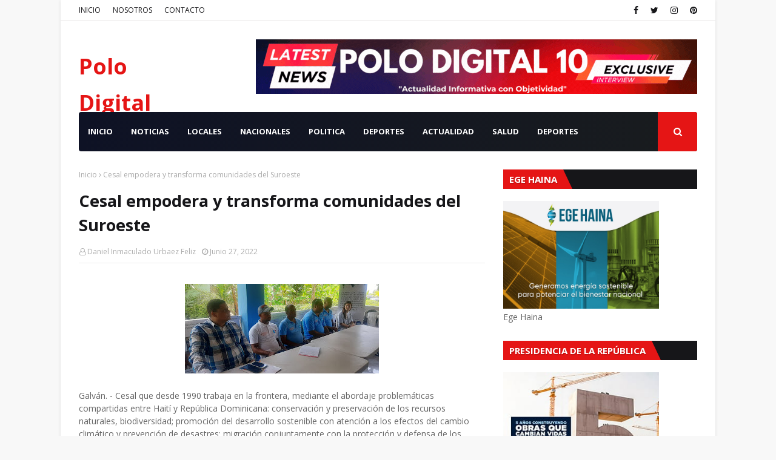

--- FILE ---
content_type: text/javascript; charset=UTF-8
request_url: https://www.polodigital10.com/feeds/posts/default?max-results=3&start-index=3&alt=json-in-script&callback=jQuery11240022081761297216396_1768618955493&_=1768618955494
body_size: 5362
content:
// API callback
jQuery11240022081761297216396_1768618955493({"version":"1.0","encoding":"UTF-8","feed":{"xmlns":"http://www.w3.org/2005/Atom","xmlns$openSearch":"http://a9.com/-/spec/opensearchrss/1.0/","xmlns$blogger":"http://schemas.google.com/blogger/2008","xmlns$georss":"http://www.georss.org/georss","xmlns$gd":"http://schemas.google.com/g/2005","xmlns$thr":"http://purl.org/syndication/thread/1.0","id":{"$t":"tag:blogger.com,1999:blog-2195395892401435313"},"updated":{"$t":"2026-01-16T20:58:35.331-04:00"},"category":[{"term":"regional"},{"term":"nacional"},{"term":"INTERNACIONAL"},{"term":"Municipales"}],"title":{"type":"text","$t":"Polo Digital"},"subtitle":{"type":"html","$t":"\"Actualidad Informativa con Objetividad\""},"link":[{"rel":"http://schemas.google.com/g/2005#feed","type":"application/atom+xml","href":"https:\/\/www.polodigital10.com\/feeds\/posts\/default"},{"rel":"self","type":"application/atom+xml","href":"https:\/\/www.blogger.com\/feeds\/2195395892401435313\/posts\/default?alt=json-in-script\u0026start-index=3\u0026max-results=3"},{"rel":"alternate","type":"text/html","href":"https:\/\/www.polodigital10.com\/"},{"rel":"hub","href":"http://pubsubhubbub.appspot.com/"},{"rel":"previous","type":"application/atom+xml","href":"https:\/\/www.blogger.com\/feeds\/2195395892401435313\/posts\/default?alt=json-in-script\u0026start-index=1\u0026max-results=3"},{"rel":"next","type":"application/atom+xml","href":"https:\/\/www.blogger.com\/feeds\/2195395892401435313\/posts\/default?alt=json-in-script\u0026start-index=6\u0026max-results=3"}],"author":[{"name":{"$t":"Daniel Inmaculado Urbaez Feliz"},"uri":{"$t":"http:\/\/www.blogger.com\/profile\/03916437053121270704"},"email":{"$t":"noreply@blogger.com"},"gd$image":{"rel":"http://schemas.google.com/g/2005#thumbnail","width":"16","height":"16","src":"https:\/\/img1.blogblog.com\/img\/b16-rounded.gif"}}],"generator":{"version":"7.00","uri":"http://www.blogger.com","$t":"Blogger"},"openSearch$totalResults":{"$t":"7124"},"openSearch$startIndex":{"$t":"3"},"openSearch$itemsPerPage":{"$t":"3"},"entry":[{"id":{"$t":"tag:blogger.com,1999:blog-2195395892401435313.post-8778180551133600127"},"published":{"$t":"2026-01-16T10:22:00.001-04:00"},"updated":{"$t":"2026-01-16T10:22:17.192-04:00"},"title":{"type":"text","$t":"Director del Servicio Regional de Salud Enriquillo supervisa avances del hospital materno infantil Jaime Sánchez de Barahona "},"content":{"type":"html","$t":"\u003Cp\u003E\u003C\/p\u003E\u003Cdiv class=\"separator\" style=\"clear: both; text-align: center;\"\u003E\u003Ca href=\"https:\/\/blogger.googleusercontent.com\/img\/b\/R29vZ2xl\/AVvXsEheLtAL4HiMVTIbE7wgWm3R-q-FhtR8e-dB70Ha5FVWpBI9nRDmK80SKnqEdj9U6N7sftDzskflGBoUX1vnnLBbfmwzPsZgQ8ORhZVZPgJIsl3g2MhSmFgIMTLjaAJ92F7xbsXAk6kUFRLw9Qz_8S4kYbm1X9UQQmeHNAQiq6JLle_UTKOWof1hD0PzhTQ\/s1440\/436137.jpg\" imageanchor=\"1\" style=\"margin-left: 1em; margin-right: 1em;\"\u003E\u003Cimg border=\"0\" data-original-height=\"1440\" data-original-width=\"1440\" height=\"320\" src=\"https:\/\/blogger.googleusercontent.com\/img\/b\/R29vZ2xl\/AVvXsEheLtAL4HiMVTIbE7wgWm3R-q-FhtR8e-dB70Ha5FVWpBI9nRDmK80SKnqEdj9U6N7sftDzskflGBoUX1vnnLBbfmwzPsZgQ8ORhZVZPgJIsl3g2MhSmFgIMTLjaAJ92F7xbsXAk6kUFRLw9Qz_8S4kYbm1X9UQQmeHNAQiq6JLle_UTKOWof1hD0PzhTQ\/s320\/436137.jpg\" width=\"320\" \/\u003E\u003C\/a\u003E\u003C\/div\u003E\u003Cbr \/\u003EEl director regional del Servicio Regional de Salud Enriquillo (SRSEN), doctor Wilkin Feliz, afirmó durante un recorrido de supervisión que las instalaciones del Hospital Materno Infantil Jaime Sánchez se encuentran en una fase avanzada, por lo que su inauguración está cada vez más próxima.\u003Cp\u003E\u003C\/p\u003E\u003Cp\u003EEl recorrido fue realizado junto al presidente del Concejo de Regidores del Ayuntamiento de Villa Central, señor Luis Amauris Feliz (Malingo), así como con comunitarios de la zona.\u003C\/p\u003E\u003Cp\u003EDurante la visita, las autoridades destacaron que la obra contempla la remoción y construcción de una segunda área, una intervención altamente esperada por la Región Enriquillo, ya que permitirá fortalecer la atención materno-infantil y mejorar la calidad de los servicios de salud ofrecidos a la población.\u003C\/p\u003E\u003Cp\u003EAsimismo, se informó que el doctor Julio Landrón, en su condición de nuevo director ejecutivo del Servicio Nacional de Salud (SNS), ha iniciado recorridos de supervisión a las obras de salud en ejecución en todo el país, dando continuidad a los proyectos de infraestructura sanitaria.\u003C\/p\u003E\u003Cp\u003EEn ese sentido, el doctor Wilkin Feliz expresó su confianza en la capacidad, experiencia y compromiso del doctor Julio Landrón, asegurando que su gestión contribuirá de manera significativa al fortalecimiento del sistema de salud, tanto en la Región Enriquillo como a nivel nacional.\u003C\/p\u003E\u003Cp\u003E#HospitalMaternoInfantilJaimeSánchez\u0026nbsp;\u003C\/p\u003E\u003Cp\u003E#SRSEnriquillo\u0026nbsp;\u003C\/p\u003E\u003Cp\u003E#SNSAvanza\u003C\/p\u003E"},"link":[{"rel":"replies","type":"application/atom+xml","href":"https:\/\/www.polodigital10.com\/feeds\/8778180551133600127\/comments\/default","title":"Enviar comentarios"},{"rel":"replies","type":"text/html","href":"https:\/\/www.polodigital10.com\/2026\/01\/director-del-servicio-regional-de-salud.html#comment-form","title":"0 comentarios"},{"rel":"edit","type":"application/atom+xml","href":"https:\/\/www.blogger.com\/feeds\/2195395892401435313\/posts\/default\/8778180551133600127"},{"rel":"self","type":"application/atom+xml","href":"https:\/\/www.blogger.com\/feeds\/2195395892401435313\/posts\/default\/8778180551133600127"},{"rel":"alternate","type":"text/html","href":"https:\/\/www.polodigital10.com\/2026\/01\/director-del-servicio-regional-de-salud.html","title":"Director del Servicio Regional de Salud Enriquillo supervisa avances del hospital materno infantil Jaime Sánchez de Barahona "}],"author":[{"name":{"$t":"Daniel Inmaculado Urbaez Feliz"},"uri":{"$t":"http:\/\/www.blogger.com\/profile\/03916437053121270704"},"email":{"$t":"noreply@blogger.com"},"gd$image":{"rel":"http://schemas.google.com/g/2005#thumbnail","width":"16","height":"16","src":"https:\/\/img1.blogblog.com\/img\/b16-rounded.gif"}}],"media$thumbnail":{"xmlns$media":"http://search.yahoo.com/mrss/","url":"https:\/\/blogger.googleusercontent.com\/img\/b\/R29vZ2xl\/AVvXsEheLtAL4HiMVTIbE7wgWm3R-q-FhtR8e-dB70Ha5FVWpBI9nRDmK80SKnqEdj9U6N7sftDzskflGBoUX1vnnLBbfmwzPsZgQ8ORhZVZPgJIsl3g2MhSmFgIMTLjaAJ92F7xbsXAk6kUFRLw9Qz_8S4kYbm1X9UQQmeHNAQiq6JLle_UTKOWof1hD0PzhTQ\/s72-c\/436137.jpg","height":"72","width":"72"},"thr$total":{"$t":"0"}},{"id":{"$t":"tag:blogger.com,1999:blog-2195395892401435313.post-5831410664425004886"},"published":{"$t":"2026-01-16T09:34:07.462-04:00"},"updated":{"$t":"2026-01-16T09:34:38.988-04:00"},"title":{"type":"text","$t":"La Fuerza del Pueblo juramenta nuevos miembros en la provincia Bahoruco"},"content":{"type":"html","$t":"\u003Cp\u003E\u003C\/p\u003E\u003Cdiv class=\"separator\" style=\"clear: both; text-align: center;\"\u003E\u003Ca href=\"https:\/\/blogger.googleusercontent.com\/img\/b\/R29vZ2xl\/AVvXsEiBEZPx619zD8I4UqEL8gAZLVX6dLxObBEFoEHoV1nI5SQoIaNzuiTtENolV-7siKlnPP75FuMk-Y3MfY8iKoi353nTaQD2o6YEr889_8xsu8gXQJ9sSy9E7w9C31V6FeTmRAhJle_Hm3w8e5EN0drSjnjzi74hydOuqM-wI_3kSwPm2wOdBC66Mm06Xcc\/s1600\/435882.jpg\" imageanchor=\"1\" style=\"margin-left: 1em; margin-right: 1em;\"\u003E\u003Cimg border=\"0\" data-original-height=\"1200\" data-original-width=\"1600\" height=\"240\" src=\"https:\/\/blogger.googleusercontent.com\/img\/b\/R29vZ2xl\/AVvXsEiBEZPx619zD8I4UqEL8gAZLVX6dLxObBEFoEHoV1nI5SQoIaNzuiTtENolV-7siKlnPP75FuMk-Y3MfY8iKoi353nTaQD2o6YEr889_8xsu8gXQJ9sSy9E7w9C31V6FeTmRAhJle_Hm3w8e5EN0drSjnjzi74hydOuqM-wI_3kSwPm2wOdBC66Mm06Xcc\/s320\/435882.jpg\" width=\"320\" \/\u003E\u003C\/a\u003E\u003C\/div\u003E\u003Cbr \/\u003ESanto Domingo. – El partido Fuerza del Pueblo (FP) continúa con su proceso de fortalecimiento organizativo al juramentar nuevos miembros en la provincia Bahoruco, como parte de su estrategia política con miras a las próximas elecciones en la República Dominicana.\u003Cp\u003E\u003C\/p\u003E\u003Cp\u003EEl acto de juramentación fue encabezado por el vicepresidente de la Fuerza del Pueblo, Radhamés Jiménez Peña, quien estuvo acompañado de la miembro de la Dirección Política y exdiputada por Barahona, Noris Medina.\u003C\/p\u003E\u003Cp\u003EEntre los nuevos integrantes juramentados figuran Ericsson Mateo Peña, exdirector de la Junta Municipal de Mena; Erick Algarrobo, excandidato del Partido de la Liberación Dominicana (PLD) en ese distrito municipal, y Elin Mateo Peña, exdirigente del PLD en la comunidad de Mena Arriba.\u003C\/p\u003E\u003Cp\u003EDurante su intervención, Jiménez Peña afirmó que estas incorporaciones refuerzan el trabajo político de la Fuerza del Pueblo en la provincia Bahoruco y en toda la región Suroeste del país.\u003C\/p\u003E\u003Cp\u003E“Ustedes vienen a fortalecer el trabajo político que desarrolla la Fuerza del Pueblo no solo en Bahoruco, sino también en Independencia, Barahona y Pedernales, con el objetivo de que Leonel Fernández vuelva a dirigir los destinos nacionales y devolver la dignidad a una población que hoy vive entre la desesperanza y la decepción frente a un gobierno que gobierna para los más ricos”, expresó el dirigente político.\u003C\/p\u003E\u003Cp\u003EDe su lado, los nuevos miembros de la organización manifestaron su compromiso de trabajar activamente para lograr el retorno de Fernández al poder y, desde el gobierno, retomar las transformaciones económicas y sociales impulsadas a partir de 1996, cuando el líder de la Fuerza del Pueblo asumió la Presidencia de la República por primera vez.\u003C\/p\u003E\u003Cp\u003EEn el acto participaron, además, los miembros de la Dirección Central (DC) y dirigentes de la Fuerza del Pueblo en la provincia Bahoruco, Santo Salvador Cuevas y Edgar Pérez, quienes valoraron la juramentación como un paso importante para el crecimiento político de la organización en la zona.\u003C\/p\u003E\u003Cp\u003ELa Fuerza del Pueblo mantiene una agenda activa de juramentaciones y encuentros políticos en distintas provincias del país, como parte de su proceso de consolidación territorial.\u003C\/p\u003E"},"link":[{"rel":"replies","type":"application/atom+xml","href":"https:\/\/www.polodigital10.com\/feeds\/5831410664425004886\/comments\/default","title":"Enviar comentarios"},{"rel":"replies","type":"text/html","href":"https:\/\/www.polodigital10.com\/2026\/01\/la-fuerza-del-pueblo-juramenta-nuevos.html#comment-form","title":"0 comentarios"},{"rel":"edit","type":"application/atom+xml","href":"https:\/\/www.blogger.com\/feeds\/2195395892401435313\/posts\/default\/5831410664425004886"},{"rel":"self","type":"application/atom+xml","href":"https:\/\/www.blogger.com\/feeds\/2195395892401435313\/posts\/default\/5831410664425004886"},{"rel":"alternate","type":"text/html","href":"https:\/\/www.polodigital10.com\/2026\/01\/la-fuerza-del-pueblo-juramenta-nuevos.html","title":"La Fuerza del Pueblo juramenta nuevos miembros en la provincia Bahoruco"}],"author":[{"name":{"$t":"Daniel Inmaculado Urbaez Feliz"},"uri":{"$t":"http:\/\/www.blogger.com\/profile\/03916437053121270704"},"email":{"$t":"noreply@blogger.com"},"gd$image":{"rel":"http://schemas.google.com/g/2005#thumbnail","width":"16","height":"16","src":"https:\/\/img1.blogblog.com\/img\/b16-rounded.gif"}}],"media$thumbnail":{"xmlns$media":"http://search.yahoo.com/mrss/","url":"https:\/\/blogger.googleusercontent.com\/img\/b\/R29vZ2xl\/AVvXsEiBEZPx619zD8I4UqEL8gAZLVX6dLxObBEFoEHoV1nI5SQoIaNzuiTtENolV-7siKlnPP75FuMk-Y3MfY8iKoi353nTaQD2o6YEr889_8xsu8gXQJ9sSy9E7w9C31V6FeTmRAhJle_Hm3w8e5EN0drSjnjzi74hydOuqM-wI_3kSwPm2wOdBC66Mm06Xcc\/s72-c\/435882.jpg","height":"72","width":"72"},"thr$total":{"$t":"0"}},{"id":{"$t":"tag:blogger.com,1999:blog-2195395892401435313.post-3115628033300019657"},"published":{"$t":"2026-01-16T07:14:00.000-04:00"},"updated":{"$t":"2026-01-16T07:14:11.174-04:00"},"title":{"type":"text","$t":"¿Qué hacen los cibercriminales con la información que roban?"},"content":{"type":"html","$t":"\u003Cp\u003E\u003C\/p\u003E\u003Cdiv class=\"separator\" style=\"clear: both; text-align: center;\"\u003E\u003Ca href=\"https:\/\/blogger.googleusercontent.com\/img\/b\/R29vZ2xl\/AVvXsEjKpL0FnbFLV8QCi0VD1GwHQf3viwWk9UlXTnsrRCv2HGFrOH7bkWIttb-Lm0MVZ8UIPTbDgaYr1o081lA7BDwZFql94caoDiBd2PBuhw23AJY7vghrEcmv98y6Y4h8Bk89q8ygdfWfwdhlbzoruh6OA05rzP_w9xN8GrV0_1Z_s2CHvpxZOu-rjAmmAtU\/s1600\/435199.jpg\" imageanchor=\"1\" style=\"margin-left: 1em; margin-right: 1em;\"\u003E\u003Cimg border=\"0\" data-original-height=\"1066\" data-original-width=\"1600\" height=\"213\" src=\"https:\/\/blogger.googleusercontent.com\/img\/b\/R29vZ2xl\/AVvXsEjKpL0FnbFLV8QCi0VD1GwHQf3viwWk9UlXTnsrRCv2HGFrOH7bkWIttb-Lm0MVZ8UIPTbDgaYr1o081lA7BDwZFql94caoDiBd2PBuhw23AJY7vghrEcmv98y6Y4h8Bk89q8ygdfWfwdhlbzoruh6OA05rzP_w9xN8GrV0_1Z_s2CHvpxZOu-rjAmmAtU\/s320\/435199.jpg\" width=\"320\" \/\u003E\u003C\/a\u003E\u003C\/div\u003E\u003Cbr \/\u003EPara el cibercrimen, la información representa dinero, puerta de acceso y también una herramienta para cometer nuevos delitos. Es por lo que los datos personales y sensibles o privado, como nombre completo, datos de contacto, números de tarjetas y credenciales bancarias, datos sobre salud, credenciales de acceso a redes sociales y servicios, entre otros, se convirtieron en uno de los botines más codiciados por los actores maliciosos. ESET, compañía líder en detección proactiva de amenazas, analiza qué es lo que hacen los cibercriminales una vez que obtienen información robada.\u003Cp\u003E\u003C\/p\u003E\u003Cp\u003EDentro de las acciones más comunes, identificadas por ESET, se encuentran:\u0026nbsp;\u003C\/p\u003E\u003Cp\u003E1.\u003Cspan style=\"white-space: pre;\"\u003E\t\u003C\/span\u003ELa venden en foros clandestinos: Uno de los principales réditos que los cibercriminales sacan de la información robada es lisa y llanamente dinero. Los datos personales tienen un valor importante para el ecosistema delictivo. La comercializan principalmente en foros clandestinos y en mercados de la DarkWeb, donde los datos personales, credenciales de acceso, información bancaria y financiera, claves corporativas y cualquier otra información sensible son requeridos por otros ciberdelincuentes para usarlos en otras acciones ilegales.\u0026nbsp;\u003C\/p\u003E\u003Cp\u003E2.\u003Cspan style=\"white-space: pre;\"\u003E\t\u003C\/span\u003ECometen otros delitos:\u0026nbsp;\u003C\/p\u003E\u003Cp\u003E•\u003Cspan style=\"white-space: pre;\"\u003E\t\u003C\/span\u003ESuplantación de identidad: mientras más información los cibercriminales obtengan de una persona, más herramientas tendrán para crear un perfil falso digital y así estafar a sus contactos, o cometer ciberdelitos en su nombre.\u0026nbsp;\u003C\/p\u003E\u003Cp\u003E•\u003Cspan style=\"white-space: pre;\"\u003E\t\u003C\/span\u003EFraude financiero: ciertos datos personales facilitan el acceso a los recursos financieros, y así los ciberdelincuentes pueden obtener ganancias ilícitas. Desde realizar compras hasta solicitar tarjetas de crédito.\u003C\/p\u003E\u003Cp\u003E•\u003Cspan style=\"white-space: pre;\"\u003E\t\u003C\/span\u003EAtaques de phishing personalizados: la información robada les puede permitir a los cibercriminales crear correos de phishing mucho más creíbles y puntualizados. Datos como el correo laboral o la empresa donde la víctima trabaja pueden dar una sensación de falsa autenticidad a un correo cuyos fines son maliciosos.\u003C\/p\u003E\u003Cp\u003E3.\u003Cspan style=\"white-space: pre;\"\u003E\t\u003C\/span\u003EExtorsionan a sus víctimas: La información representa una herramienta muy poderosa que, en manos equivocadas, puede ser utilizada como instrumento de extorsión y chantaje.\u0026nbsp; Así, los cibercriminales suelen emplearla para presionar a sus víctimas, desde una amenaza concreta de hacer públicos datos confidenciales, venderlos a los competidores o simplemente causar un daño reputacional. En la mayoría de estos casos, es obtener dinero.\u0026nbsp;\u003C\/p\u003E\u003Cp\u003E4.\u003Cspan style=\"white-space: pre;\"\u003E\t\u003C\/span\u003EEspionaje y sabotaje: En el ámbito empresarial o gubernamental una simple contraseña robada puede ser la puerta de entrada a las redes internas, infraestructuras críticas y hasta información confidencial de clientes, proveedores y socios comerciales.\u0026nbsp;\u003C\/p\u003E\u003Cp\u003EEn contraposición a los puntos anteriores, en estos casos el objetivo no es monetario, sino espiar sin ser visto, accediendo a redes, correos y comunicaciones internas, alterar procesos productivos o logísticos, y hasta borrar, modificar o corromper información clave.\u003C\/p\u003E\u003Cp\u003EEn este contexto, se vuelve imprescindible tomar acciones concretas para cuidar los datos sensibles y confidenciales, sean personales y\/o corporativos.\u0026nbsp; ESET Latinoamérica comparte recomendaciones para reducir sensiblemente el riesgo de que los datos se vean expuestos o caigan en manos equivocadas:\u003C\/p\u003E\u003Cp\u003E•\u003Cspan style=\"white-space: pre;\"\u003E\t\u003C\/span\u003ECuidar la información: evitar compartir datos personales en línea.\u003C\/p\u003E\u003Cp\u003E•\u003Cspan style=\"white-space: pre;\"\u003E\t\u003C\/span\u003EUtilizar contraseñas seguras: deben ser robustas y únicas para cada cuenta.\u003C\/p\u003E\u003Cp\u003E•\u003Cspan style=\"white-space: pre;\"\u003E\t\u003C\/span\u003EActivar el doble factor de autenticación en cada cuenta que lo permita.\u003C\/p\u003E\u003Cp\u003E•\u003Cspan style=\"white-space: pre;\"\u003E\t\u003C\/span\u003EMantener actualizados tanto los dispositivos como el software.\u0026nbsp;\u003C\/p\u003E\u003Cp\u003E•\u003Cspan style=\"white-space: pre;\"\u003E\t\u003C\/span\u003EContar con una solución de seguridad robusta y confiable.\u003C\/p\u003E\u003Cp\u003E•\u003Cspan style=\"white-space: pre;\"\u003E\t\u003C\/span\u003EMantenerse al tanto sobre las últimas noticias en ciberseguridad.\u003C\/p\u003E"},"link":[{"rel":"replies","type":"application/atom+xml","href":"https:\/\/www.polodigital10.com\/feeds\/3115628033300019657\/comments\/default","title":"Enviar comentarios"},{"rel":"replies","type":"text/html","href":"https:\/\/www.polodigital10.com\/2026\/01\/que-hacen-los-cibercriminales-con-la.html#comment-form","title":"0 comentarios"},{"rel":"edit","type":"application/atom+xml","href":"https:\/\/www.blogger.com\/feeds\/2195395892401435313\/posts\/default\/3115628033300019657"},{"rel":"self","type":"application/atom+xml","href":"https:\/\/www.blogger.com\/feeds\/2195395892401435313\/posts\/default\/3115628033300019657"},{"rel":"alternate","type":"text/html","href":"https:\/\/www.polodigital10.com\/2026\/01\/que-hacen-los-cibercriminales-con-la.html","title":"¿Qué hacen los cibercriminales con la información que roban?"}],"author":[{"name":{"$t":"Daniel Inmaculado Urbaez Feliz"},"uri":{"$t":"http:\/\/www.blogger.com\/profile\/03916437053121270704"},"email":{"$t":"noreply@blogger.com"},"gd$image":{"rel":"http://schemas.google.com/g/2005#thumbnail","width":"16","height":"16","src":"https:\/\/img1.blogblog.com\/img\/b16-rounded.gif"}}],"media$thumbnail":{"xmlns$media":"http://search.yahoo.com/mrss/","url":"https:\/\/blogger.googleusercontent.com\/img\/b\/R29vZ2xl\/AVvXsEjKpL0FnbFLV8QCi0VD1GwHQf3viwWk9UlXTnsrRCv2HGFrOH7bkWIttb-Lm0MVZ8UIPTbDgaYr1o081lA7BDwZFql94caoDiBd2PBuhw23AJY7vghrEcmv98y6Y4h8Bk89q8ygdfWfwdhlbzoruh6OA05rzP_w9xN8GrV0_1Z_s2CHvpxZOu-rjAmmAtU\/s72-c\/435199.jpg","height":"72","width":"72"},"thr$total":{"$t":"0"}}]}});